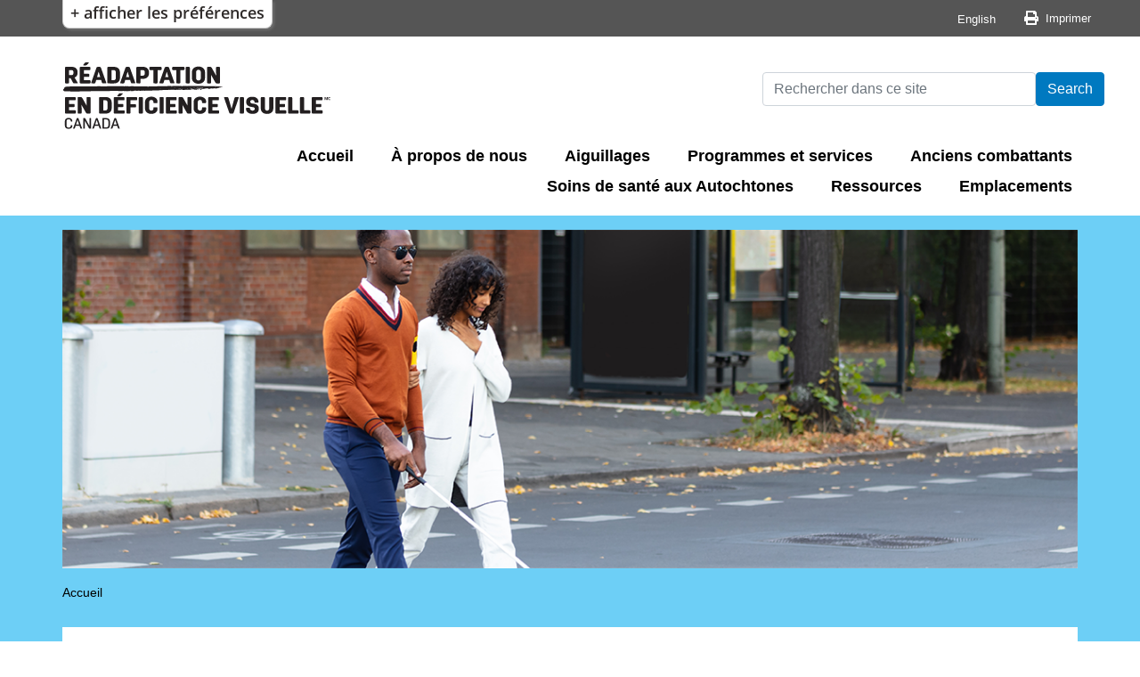

--- FILE ---
content_type: text/html; charset=UTF-8
request_url: https://visionlossrehab.ca/fr/a-propos-de-nous
body_size: 9019
content:
<!DOCTYPE html>
<html lang="fr" dir="ltr" prefix="og: https://ogp.me/ns#">
  <head>
    <meta charset="utf-8" />
<script async src="https://www.googletagmanager.com/gtag/js?id=UA-2326399-30"></script>
<script>window.dataLayer = window.dataLayer || [];function gtag(){dataLayer.push(arguments)};gtag("js", new Date());gtag("set", "developer_id.dMDhkMT", true);gtag("config", "UA-2326399-30", {"groups":"default","anonymize_ip":true,"page_placeholder":"PLACEHOLDER_page_path"});</script>
<link rel="canonical" href="https://visionlossrehab.ca/fr/a-propos-de-nous" />
<meta name="Generator" content="Drupal 10 (https://www.drupal.org)" />
<meta name="MobileOptimized" content="width" />
<meta name="HandheldFriendly" content="true" />
<meta name="viewport" content="width=device-width, initial-scale=1, shrink-to-fit=no" />
<meta http-equiv="x-ua-compatible" content="ie=edge" />
<link rel="icon" href="/sites/default/files/CNIB_Icons_EYE_small.jpg" type="image/jpeg" />
<link rel="alternate" hreflang="en" href="https://visionlossrehab.ca/en/about-us" />
<link rel="alternate" hreflang="fr" href="https://visionlossrehab.ca/fr/a-propos-de-nous" />

    <title>À propos de nous | Réadaptation en déficience visuelle Canada</title>
    <link rel="stylesheet" media="all" href="/sites/default/files/css/css_lG9HPXthQr21-0729z6vM6yQ7TG_10uc7y_votAEdnA.css?delta=0&amp;language=fr&amp;theme=vlr_theme&amp;include=[base64]" />
<link rel="stylesheet" media="all" href="/sites/default/files/css/css_Zd_AR2tsJqAgImbxPyjh6Hr431m8yrIDBCa6qfi6-Gc.css?delta=1&amp;language=fr&amp;theme=vlr_theme&amp;include=[base64]" />
<link rel="stylesheet" media="all" href="/sites/default/files/css/css_P-dqPkuIpw-dQ_tmxSwk7MK3Dbqdo5pN_Ct3WdStzGg.css?delta=2&amp;language=fr&amp;theme=vlr_theme&amp;include=[base64]" />

    <script src="https://use.fontawesome.com/releases/v5.12.0/js/all.js" defer crossorigin="anonymous"></script>

  </head>
  <body class="layout-no-sidebars page-node-258 path-node node--type-article">
    <a href="#main-content" class="visually-hidden focusable skip-link">
      Aller au contenu principal
    </a>
    <div role="complementary" aria-label="user preferences" class="flc-prefsEditor-separatedPanel fl-prefsEditor-separatedPanel">
  <!-- This is the div that will contain the Preference Editor component. -->
  <div role="group" class="flc-slidingPanel-panel flc-prefsEditor-iframe"></div>
  <!-- This div is for the sliding panel that shows and hides the Preference Editor controls. -->
  <div class="fl-panelBar">
    <span class="fl-prefsEditor-buttons">
      <button id="reset" class="flc-prefsEditor-reset fl-prefsEditor-reset"><span class="fl-icon-undo"></span> Réinitialiser</button>
      <button id="show-hide" class="flc-slidingPanel-toggleButton fl-prefsEditor-showHide"> Montrer/Masquer</button>
    </span>
  </div>
</div>
<nav aria-label="flc-toc-tocContainer" class="flc-toc-tocContainer"></nav>

      <div class="dialog-off-canvas-main-canvas" data-off-canvas-main-canvas>
    <div id="page-wrapper">
  <div id="page">
    <header id="header" class="header" aria-label="Entête du site">
      
          <div class="top-header--tool-menu">
            <div class="container">
                <section class="row region region-top-header">
    <div aria-label="language switcher"  class="language-switcher-language-url block block-language block-language-blocklanguage-interface" id="block-languageswitcher">
  
    
      <div class="content">
        <div class="links nav links-inline">        <span hreflang="en" data-drupal-link-system-path="node/258" class="en nav-link fr-active" aria-label="switch language">
      <a href="/en/about-us" class="language-link" hreflang="en" data-drupal-link-system-path="node/258">English</a></span>        <span hreflang="fr" data-drupal-link-system-path="node/258" class="fr nav-link fr-active is-active" aria-label="switch language" aria-current="page">
      <a href="/fr/a-propos-de-nous" class="language-link is-active" hreflang="fr" data-drupal-link-system-path="node/258" aria-current="page">Français</a></span></div>

    </div>
  </div>
<div aria-labelledby="block-tools-menu" id="block-tools" class="block block-print-button">
            
  <span class="sr-only" id="block-tools-menu">Print button</span>
  

        
              
      <div class="nav-item">
        
              </div>
          
      <div class="nav-item">
        
                   <i class="fas fa-print"></i><a onClick="window.print()">Imprimer</a>
              </div>
    
  


  </div>

  </section>

            </div>
          </div>
          <div class="header--container container">
            <div class="row">
                  
  <div class="site-logo fr">
    <a href="/fr" title="Accueil" rel="home" class="navbar-brand">
              
          <img class="fr-logo" src="/themes/custom/vlr_theme/images/VLR_Logo_Fr.svg" alt="Réadaptation En Deficience Visuelle Canada avec marque de commerce lien vers la page d'accueil" class="img-fluid d-inline-block align-top" />
        
            <span class="ml-2 d-none d-md-inline sr-only"></span>
    </a>
    </div>
    <button type="button" class="mobile-menu navbar-toggle" data-toggle="collapse" data-target="#block-vlr-theme-main-menu" aria-expanded="false">
      <span class="sr-only">Toggle navigation</span>
      <span class="icon-bar"></span>
      <span class="icon-bar"></span>
      <span class="icon-bar"></span>
    </button>
    <nav role="navigation"  id="block-vlr-theme-main-menu" class="block block-menu navigation menu--main">
            

  

        
              <ul class="clearfix nav navbar-nav">
                    <li class="nav-item">
                          <a href="/fr" class="nav-link nav-link--fr" data-drupal-link-system-path="&lt;front&gt;">Accueil</a>
              </li>
                <li class="nav-item menu-item--collapsed active">
                          <a href="/fr/a-propos-de-nous" title="À propos de nous" class="nav-link active nav-link--fr-a-propos-de-nous is-active" data-drupal-link-system-path="node/258" aria-current="page">À propos de nous</a>
              </li>
                <li class="nav-item menu-item--collapsed">
                          <a href="/fr/aiguillages" title="Aiguillages" class="nav-link nav-link--fr-aiguillages" data-drupal-link-system-path="taxonomy/term/90">Aiguillages</a>
              </li>
                <li class="nav-item menu-item--collapsed">
                          <a href="/fr/programmes-et-services" title="Programmes et services" class="nav-link nav-link--fr-programmes-et-services" data-drupal-link-system-path="taxonomy/term/70">Programmes et services</a>
              </li>
                <li class="nav-item">
                          <a href="/fr/anciens-combattants" title="This is the gateway to the services VLRC offers as an authorized service provider for Veterans Affairs Canada (VAC). " class="nav-link nav-link--fr-anciens-combattants" data-drupal-link-system-path="taxonomy/term/109">Anciens combattants</a>
              </li>
                <li class="nav-item">
                          <a href="/fr/soins-de-sante-aux-autochtones" class="nav-link nav-link--fr-soins-de-sante-aux-autochtones" data-drupal-link-system-path="taxonomy/term/110">Soins de santé aux Autochtones</a>
              </li>
                <li class="nav-item menu-item--collapsed">
                          <a href="/fr/ressources" title="Ressources" class="nav-link nav-link--fr-ressources" data-drupal-link-system-path="taxonomy/term/98">Ressources</a>
              </li>
                <li class="nav-item">
                          <a href="/fr/emplacements" title="Emplacements" class="nav-link nav-link--fr-emplacements" data-drupal-link-system-path="node/239">Emplacements</a>
              </li>
        </ul>
  


  </nav>
<div class="views-exposed-form bef-exposed-form block block-views block-views-exposed-filter-blockpantheon-solr-search-page-1" data-drupal-selector="views-exposed-form-pantheon-solr-search-page-1" id="block-exposedformpantheon-solr-searchpage-1">
  
    
      <div class="content">
      
<form action="/fr/search" method="get" id="views-exposed-form-pantheon-solr-search-page-1" accept-charset="UTF-8">
  <div class="row">
  




  <div class="js-form-item js-form-type-textfield form-type-textfield js-form-item-search-site form-item-search-site form-group">

  <legend class="visually-hidden">Rechercher</legend>

                  <label class="sr-only">Search</label>
                        
<input  placeholder="Rechercher dans ce site" data-drupal-selector="edit-search-site" type="text" id="edit-search-site" name="search_site" value="" size="30" maxlength="128" class="form-control" aria-label="Rechercher" />

            
          </div>
<div data-drupal-selector="edit-actions" class="form-actions js-form-wrapper form-wrapper mb-3" id="edit-actions"><button data-drupal-selector="edit-submit-pantheon-solr-search" type="submit" id="edit-submit-pantheon-solr-search" value="Search" class="button js-form-submit form-submit btn btn-primary">Search</button>
</div>

</div>

</form>

    </div>
  </div>


            </div>
          </div>

          </header>

    <div id="main-wrapper" class="layout-main-wrapper clearfix">
              <div id="main" class="container">
                        <div class="pre-content sub-page--navigation">
                <aside class="section" role="complementary">
                    <div class="region region-pre-content">
    <div class="views-element-container block block-views block-views-blockoc-node-banner-content-block-banner-content" id="block-views-block-oc-node-banner-content-block-banner-content">
  
    
      <div><div class="view view-oc-node-banner-content view-id-oc_node_banner_content view-display-id-block_banner_content js-view-dom-id-27b30997139b43a46c391a9936ce130398f7834470733b499472533ab05ff921">
  
    
      
      <div class="view-content">
          <div class="views-row">
    <div class="views-field views-field-field-main-image"><div class="field-content">    <picture>
                  <source srcset="/sites/default/files/styles/banner_image_wide_1200x400/public/2021-06/about%20us%201200x400.png?h=7acbc861&amp;itok=EyGhjsC7 1x" media="all and (min-width: 48em)" type="image/png" width="1200" height="400"/>
              <source srcset="/sites/default/files/styles/banner_image_medium_992x500/public/2021-06/about%20us%201200x400.png?h=7acbc861&amp;itok=IhQiQUhQ 1x" media="all and (max-width: 47.99em)" type="image/png" width="992" height="500"/>
                  <img loading="lazy" width="1200" height="400" src="/sites/default/files/styles/banner_image_wide_1200x400/public/2021-06/about%20us%201200x400.png?h=7acbc861&amp;itok=EyGhjsC7" alt="Une femme et un homme utilisant une canne blanche marchent sur le trottoir tout sourire" />

  </picture>

</div></div><div class="views-field views-field-field-add-video-or-audio"><div class="field-content"></div></div>
  </div>

    </div>
  
          </div>
</div>

  </div>

  </div>

                </aside>
              </div>
                      <div id="block-vlr-theme-breadcrumbs" class="block block-system block-system-breadcrumb-block">
  
    
      <div class="content">
      

  <nav role="navigation" aria-label="breadcrumb">
    <ol class="breadcrumb">
                  <li class="breadcrumb-item">
          <a href="/fr">Accueil</a>
        </li>
              </ol>
  </nav>

    </div>
  </div>


          <div class="row-offcanvas row-offcanvas-left clearfix">


              <main class="main-content" id="content">
                <section class="section">
                  <a id="main-content" tabindex="-1"></a>
                    <div data-drupal-messages-fallback class="hidden"></div>
<div id="block-vlr-theme-content" class="block block-system block-system-main-block">
  
    
      <div class="content">
      

<article data-history-node-id="258" class="node node--type-article node--view-mode-full clearfix">
  <div>
    

    
      </div>
  <div class="node__content clearfix">
    
    <h1 class="node__title">
        <span class="field field--name-title field--type-string field--label-hidden">À propos de nous</span>

      </h1>
      


      <div class="field field--name-field-add-content field--type-entity-reference-revisions field--label-hidden field__items">
              <div class="field__item">  <div class="paragraph paragraph--type--add-content-to-province-s- paragraph--view-mode--default">
          
      <div class="field field--name-field-content field--type-entity-reference-revisions field--label-hidden field__items">
              <div class="field__item">  <div class="paragraph paragraph--type--text paragraph--view-mode--default">
          
            <div class="clearfix text-formatted field field--name-field-body- field--type-text-long field--label-hidden field__item"><div class="container-fluid">

   <div class="row" style="margin-bottom: 0px ">
<h2>Un chef de file canadien des services de réadaptation en déficience visuelle</h2>

<p>Réadaptation en déficience visuelle Canada (RDVC) est un organisme canadien de soins de santé sans but lucratif et un chef de file de la fourniture de thérapies de réadaptation et de services de soins de santé à des personnes vivant avec une perte de vision.</p>

      <div class="col-md-3 col-xs-3">
		<img class="img-responsive border"  style="height:150px;width:223px"  alt="Un groupe de dirigeants lors d'une réunion partage un rire" data-align="left" data-entity-type="file" data-entity-uuid="52452603-ab77-432d-aced-4ca5a7163241"  src="/sites/default/files/inline-images/What%20we%20do.jpg" >	  	  
		  
		</div>
      <div class="col-md-9 col-xs-9">
        
			<h2 style="padding: 0px !important; margin: 0px !important;">Ce que nous faisons</h2>														  
																	  
		<p>Nos services de réadaptation aident les Canadiens qui vivent avec une perte de vision à accomplir des activités de la vie quotidienne en toute sécurité et avec confiance.</p>
		<p><a href="/fr/a-propos-de-nous/Ce%20que%20nous%20faisons">En savoir plus &gt; </a></p>
      </div>
    </div>

</div>

	
	</div>
      
      </div>
</div>
              <div class="field__item">  <div class="paragraph paragraph--type--text paragraph--view-mode--default">
          
            <div class="clearfix text-formatted field field--name-field-body- field--type-text-long field--label-hidden field__item"> <div class="container-fluid">

   <div class="row" style="margin-bottom: 0px ">


      <div class="col-md-3 col-xs-3">
		<img class="img-responsive border"  style="height:150px;width:223px"  alt="Un groupe de dirigeants lors d'une réunion partage un rire" data-align="left" data-entity-type="file" data-entity-uuid="52452603-ab77-432d-aced-4ca5a7163241"  src="/sites/default/files/inline-images/Our%20team%20teaser_0.png"  >	  	 
		  
		  
		</div>
      <div class="col-md-9 col-xs-9">
        
			<h2 style="padding: 0px !important; margin: 0px !important;">Notre équipe</h2>														  
																	  
		<p>Nous sommes fiers de compter une équipe diversifiée de professionnels compétents et hautement qualifiés d’un bout à l’autre du Canada. </p>
		<p><a href="/fr/propos-de-nous/notre-equipe">En savoir plus &gt; </a></p>
      </div>
    </div>

</div></div>
      
      </div>
</div>
              <div class="field__item">  <div class="paragraph paragraph--type--text paragraph--view-mode--default">
          
            <div class="clearfix text-formatted field field--name-field-body- field--type-text-long field--label-hidden field__item">	

	  <div class="container-fluid">

   <div class="row" style="margin-bottom: 0px ">


      <div class="col-md-3 col-xs-3">
		<img class="img-responsive border"  style="height:150px;width:223px"  alt="Deux femmes sourient" data-align="left" data-entity-type="file" data-entity-uuid="21a2ce95-d0f4-437d-bf15-91baef25dae9"  src="/sites/default/files/inline-images/CNIB30.jpg"  >	  	 
		  
		
		</div>
      <div class="col-md-9 col-xs-9">
        
			<h2 style="padding: 0px !important; margin: 0px !important;">Ce qui nous distingue</h2>														  
																	  
		<p>Découvrez comment nos compétences et notre formation font de nous le principal&nbsp; fournisseur det hérapies de réadaptation visuelle au Canada. </p>
		<p><a href="/fr/propos-de-nous/ce-qui-nous-distingue">En savoir plus &gt; </a></p>
      </div>
    </div>
</div>
      
      </div>
</div>
              <div class="field__item">  <div class="paragraph paragraph--type--text paragraph--view-mode--default">
          
            <div class="clearfix text-formatted field field--name-field-body- field--type-text-long field--label-hidden field__item"><div class="container-fluid">

   <div class="row" style="margin-bottom: 0px ">


      <div class="col-md-3 col-xs-3">
		<img class="img-responsive border"  style="height:150px;width:223px"  alt="Une tablette et une pile de documents présentant des graphiques et des chiffres" data-align="left" data-entity-type="file" data-entity-uuid="ebceae8a-0f5a-4b10-8602-d244cb45c98b"  src="/sites/default/files/inline-images/Reports%20and%20publications.jpg" >	  	 
		  
		
		</div>
      <div class="col-md-9 col-xs-9">
        
			<h2 style="padding: 0px !important; margin: 0px !important;">Rapports et politiques</h2>														  
																	  
		<p>Apprenez à mieux nous connaître en parcourant nos plans stratégiques, nos rapports annuels et bien plus encore. </p>
		<p><a href="/fr/propos-de-nous/rapports-et-politiques">En savoir plus &gt; </a></p>
      </div>
    </div></div>
      
      </div>
</div>
              <div class="field__item">  <div class="paragraph paragraph--type--text paragraph--view-mode--default">
          
            <div class="clearfix text-formatted field field--name-field-body- field--type-text-long field--label-hidden field__item"><div class="container-fluid">

   <div class="row" style="margin-bottom: 0px ">


      <div class="col-md-3 col-xs-3">
		<img class="img-responsive border"  style="height:150px;width:223px"  alt="Deux personnes lisent un journal ensemble" data-align="left" data-entity-type="file" data-entity-uuid="d2eb975f-15e5-4e75-ba70-80897e516494"  src="/sites/default/files/inline-images/Person_reading_a_newspaper_%28Unsplash%29_0.jpg" >	  	 
		  
		
		</div>
      <div class="col-md-9 col-xs-9">
        
			<h2 style="padding: 0px !important; margin: 0px !important;">Nouvelles et actualités</h2>														  
																	  
		<p>Obtenez les plus récentes nouvelles de Réadaptation en déficience visuelle Canada&nbsp;lisezdes actualités concernant nos employés et nos clients.</p>
		<p><a href="/fr/propos-de-nous/nouvelles-et-actualites">En savoir plus &gt; </a></p>
      </div>
    </div></div>
      
      </div>
</div>
              <div class="field__item">  <div class="paragraph paragraph--type--text paragraph--view-mode--default">
          
            <div class="clearfix text-formatted field field--name-field-body- field--type-text-long field--label-hidden field__item"><div class="container-fluid">
<div class="row" style="margin-bottom: 0px ">


      <div class="col-md-3 col-xs-3">
		<img class="img-responsive border"  style="height:150px;width:223px"  alt="Plusieurs professionnels discutent autour d’une table de réunion " data-align="left" data-entity-type="file" data-entity-uuid="23d8c413-dbe1-46f4-8cbd-7d1f58f560cc" src="/sites/default/files/inline-images/Careers.jpg" >	  	 
		  
		
		</div>
      <div class="col-md-9 col-xs-9">
        
			<h2 style="padding: 0px !important; margin: 0px !important;">Carrières</h2>														  
																	  
		<p>Nous sommes toujours à la recherche de professionnels dévoués prêts à se joindre à notre équipe. Êtes-vous la prochaine personne à vous greffer à l’équipe de RDVC?</p>
		<p><a href="/fr/propos-de-nous/carrieres">En savoir plus &gt; </a></p>
      </div>
    </div></div>
      
      </div>
</div>
              <div class="field__item">  <div class="paragraph paragraph--type--text paragraph--view-mode--default">
          
            <div class="clearfix text-formatted field field--name-field-body- field--type-text-long field--label-hidden field__item"><div class="container-fluid">

   <div class="row" style="margin-bottom: 0px ">


      <div class="col-md-3 col-xs-3">
		<img class="img-responsive border"  style="height:150px;width:223px"  alt="Deux personnes se serrent la main " data-align="left" data-entity-type="file" data-entity-uuid="5e5f288d-b2ad-4be7-9626-edda0b0159e1" src="/sites/default/files/inline-images/agree-ge5a5995d8_1280_0.jpg">	  	 
		  
		
		</div>
      <div class="col-md-9 col-xs-9">
        
			<h2 style="padding: 0px !important; margin: 0px !important;">Partenaires</h2>														  
																	  
		<p>Rencontrez certaines des principales organisations avec lesquelles nous travaillons d’un bout à l’autre du Canada.</p>
		<p><a href="/fr/about-us/partners">En savoir plus &gt; </a></p>
      </div>
    </div></div>
      
      </div>
</div>
              <div class="field__item">  <div class="paragraph paragraph--type--text paragraph--view-mode--default">
          
            <div class="clearfix text-formatted field field--name-field-body- field--type-text-long field--label-hidden field__item"><div class="container-fluid">

   <div class="row" style="margin-bottom: 0px ">


      <div class="col-md-3 col-xs-3">
		<img class="img-responsive border"  style="height:150px;width:223px"  alt="Une femme portant des lunettes sourit" data-align="left" data-entity-type="file" data-entity-uuid="57c4656a-4b37-4699-b82f-f5c024e41058" src="/sites/default/files/inline-images/5019460_43.JPG">	  	 
		  
		
		</div>
      <div class="col-md-9 col-xs-9">
        
			<h2 style="padding: 0px !important; margin: 0px !important;">Vos droits et responsabilités </h2>														  
																	  
		<p>Nous nous engageons à faire respecter les droits de tous les membres de clientèle, et ce, aux quatre coins du Canada. </p>
		<p><a href="/fr/about-us/Your-Rights-and-Responsibilities">En savoir plus &gt; </a></p>
      </div>
    </div></div>
      
      </div>
</div>
          </div>
  
      </div>
</div>
          </div>
  
  </div>
</article>

    </div>
  </div>


                </section>
              </main>

          </div>
        </div>
          </div>

    

    <footer class="footer">
          <div class="pre-footer container">
         <section class="row region region-pre-footer">
    <div id="block-vlrprefooter01" class="block block-block-content block-block-contentfcb0d314-538a-44dc-8d08-bdebc2efed17">
  
    
      <div class="content">
      
            <div class="clearfix text-formatted field field--name-body field--type-text-with-summary field--label-hidden field__item"><div class="pre-footer-01">

<ul style="list-style-type:none;padding:0px">
               
                <li ><a href="/fr/aiguillages/professionnels-de-la-sante/aiguillez-un-patient">Aiguillez un patient</a> </li>
                <li ><a href="/fr/primary-services-content">Services primaires</a> </li>
                <li><a href="/fr/programmes-et-services/services-specialises">Services spécialisés </a></li>
                <li ><a href="/fr/programs-and-services/programmes-concentres">Programmes concentrés</a></li>
               <li ><a  href="https://visionlossrehab.ca/fr/propos-de-nous/carrieres">Carrières</a></li>
               <li ><a  href="https://visionlossrehab.ca/fr/accessibilite">Accessibilite</a></li>
              
</ul>
</div>
<div class="rounded-social-buttons">
                    <a class="social-button facebook" href="https://www.facebook.com/VisionLossRehabCanada" target="_blank"><i class="fab fa-facebook-f"></i></a>
                    <a role="link" aria-label="instagram social icon" class="social-button instagram" href="https://www.instagram.com/vlrehab/" target="_blank"><i class="fab fa-instagram"></i></a>
                    <a class="social-button linkedin" href="https://www.linkedin.com/" target="_blank"><i class="fab fa-linkedin"></i></a>
                    <a class="social-button youtube" href="https://www.youtube.com/channel/UCo7oxsNL4gjNh55UUcnzAFg" target="_blank"><i class="fab fa-youtube"></i></a>
</div></div>
      
    </div>
  </div>
<div id="block-vlrprefooter02" class="block block-block-content block-block-content04838753-e0b1-4a47-b094-445eb95331d1">
  
    
      <div class="content">
      
            <div class="clearfix text-formatted field field--name-body field--type-text-with-summary field--label-hidden field__item"><div style="padding:0px  21px 0px 0px">
<ul style="list-style-type:none;padding:0px">
                 <li><strong>Sites partenaires </strong></li>
                 <li><a  target="_blank" href="https://inca.ca/fr">INCA</a></li>
                <li ><a  target="_blank"  href="https://servicessurdicecite.ca/">Les Services communautaires Surdicécité d’INCA</a> </li>
                <li><a   target="_blank" href="https://cnibsmartlife.ca/fr">Mieux Vivre d’INCA</a></li>  
                <li><a  target="_blank" href="https://www.inca.ca/fr/chiens-guides-dinca">Chiens-Guides d’INCA</a></li> 
               <li><a  target="_blank" href="https://frontier-inca.ca/">INCA Frontier Accessibilité</a></li>              
</ul>
</div>

</div>
      
    </div>
  </div>
<div id="block-vlrprefooter03" class="block block-block-content block-block-content016e9999-fa31-4df0-96aa-225eded20a50">
  
    
      <div class="content">
      
            <div class="clearfix text-formatted field field--name-body field--type-text-with-summary field--label-hidden field__item"><div style="padding:10px 0px 0px 0px">

<ul style="list-style-type:none;padding:0px">
                  <li><p><span style="margin-right:7px;"><i class="fa  fa-map-marker" aria-hidden="true"></i></span><a href="/fr/locations">
    Pour trouver un bureau<br/> Réadaptation en déficience visuelle 
    </a></p></li>
                 <li><p><span style="margin-right:7px;"><i class="fa  fa-envelope" aria-hidden="true"></i></span><a href="/fr/nous-joindre">Nous joindre</a></p></li>
                  <li><p><span style="margin-right:7px;"><i class="fa fa-phone-square" aria-hidden="true"></i></span><a href="tel: 18448878572" aria-label="1 8 4 4 8 8 7 8 5 7 2">1 844 887-8572</a></p></li
</ul>
<p id="pre-footer-button" style="padding:0px 0px 0px 0px">
<a  href="https://confirmsubscription.com/h/d/6793E3D10963D359">S'abonner aux mises à jour </a>
</p>
</div>

</div>
      
    </div>
  </div>

  </section>

      </div>
                  <div class="container">
        <hr class="dotted-line"/>
                      <div class="footer--menu">
                <section class="row region region-footer">
    <div>
  <nav role="navigation" aria-labelledby="block-vlr-theme-footer-menu" id="block-vlr-theme-footer" class="block block-menu navigation menu--footer">
                      
    <h2 class="sr-only" id="block-vlr-theme-footer-menu">Footer menu</h2>
    

              
              <ul class="clearfix nav navbar-nav">
                    <li class="nav-item">
                <a href="/fr/sitemap" class="nav-link nav-link--fr-sitemap" data-drupal-link-system-path="sitemap">Plan du site</a>
              </li>
                <li class="nav-item">
                <a href="/fr/accessibilite" class="nav-link nav-link--fr-accessibilite" data-drupal-link-system-path="node/7">Accessibilité</a>
              </li>
                <li class="nav-item">
                <a href="/fr/politique-de-confidentialite-de-readaptation-en-deficience-visuelle-canada" class="nav-link nav-link--fr-politique-de-confidentialite-de-readaptation-en-deficience-visuelle-canada" data-drupal-link-system-path="node/8">Confidentialité</a>
              </li>
                <li class="nav-item">
                <a href="/fr/node/9" class="nav-link nav-link--fr-node-9" data-drupal-link-system-path="node/9">Avis de non-responsabilité </a>
              </li>
        </ul>
  


      </nav>

</div>

<div id="block-copyrightfooter" class="block block-block-content block-block-contentdd07afdb-31e1-4fbc-92d4-85f4a082ed9e">
  
    
      <div class="content">
      
            <div class="clearfix text-formatted field field--name-body field--type-text-with-summary field--label-hidden field__item"><p id="footer-copyright-custom-block">Droit d'auteur © 2025 Réadaptation en déficience visuelle Canada. Tous droits réservés. <br/>No d'enregistrement d'organisme de bienfaisance : 708628896RR0001</p>

</div>
      
    </div>
  </div>

  </section>

            </div>
                   </div>
          </footer>
  </div>
</div>

  </div>

    
    <script type="application/json" data-drupal-selector="drupal-settings-json">{"path":{"baseUrl":"\/","pathPrefix":"fr\/","currentPath":"node\/258","currentPathIsAdmin":false,"isFront":false,"currentLanguage":"fr"},"pluralDelimiter":"\u0003","suppressDeprecationErrors":true,"google_analytics":{"account":"UA-2326399-30","trackOutbound":true,"trackMailto":true,"trackTel":true,"trackDownload":true,"trackDownloadExtensions":"7z|aac|arc|arj|asf|asx|avi|bin|csv|doc(x|m)?|dot(x|m)?|exe|flv|gif|gz|gzip|hqx|jar|jpe?g|js|mp(2|3|4|e?g)|mov(ie)?|msi|msp|pdf|phps|png|ppt(x|m)?|pot(x|m)?|pps(x|m)?|ppam|sld(x|m)?|thmx|qtm?|ra(m|r)?|sea|sit|tar|tgz|torrent|txt|wav|wma|wmv|wpd|xls(x|m|b)?|xlt(x|m)|xlam|xml|z|zip"},"ajaxTrustedUrl":{"\/fr\/search":true},"modulePath":"\/modules\/contrib\/fluidui","user":{"uid":0,"permissionsHash":"1f70b8c6dd8df03273da1b2500c53cad7690ed1c67403a7a8b5a340932ac697e"}}</script>
<script src="/sites/default/files/js/js_aRhLGxPeq1sYVLuf49_1pACo6CZQH4fxMcfssk6l5GA.js?scope=footer&amp;delta=0&amp;language=fr&amp;theme=vlr_theme&amp;include=eJxljUEOwjAMBD8UmidFDt0ES65dxQ7Q39MDB1ROOzt72IoIjIL3bo61NJazeu5QDJJUzcJj0F6c_NRileTmcQhrT00mr5PzNxfWNp1N_4Z4YENqpkEvuG3IP7z4s6du1gWFlOQIvp9XF_EBZzBDYQ"></script>

  </body>
</html>


--- FILE ---
content_type: text/css
request_url: https://visionlossrehab.ca/sites/default/files/css/css_P-dqPkuIpw-dQ_tmxSwk7MK3Dbqdo5pN_Ct3WdStzGg.css?delta=2&language=fr&theme=vlr_theme&include=eJxljlFuBiEIhC9k9UgGV1ZpUAxo27197eZP2nRfIHwDw4AZzkj9HY8pGg4zf4pM1IZ9HTIupVKng-dalYYDCsafTZdw7qOIX0MMczyJ92ihYEcFdml72lQYMYEqSUiKkA9dLT21U7Q9aUOz_c4i34keepeMf6jtyKGwJOA3mxdTL-7kRXlReHVP_VxG0h_CrNjQDVAo26tayLoGsP8lfvWxEpNVzM4um9hCAkP3Qfhp4a6-SV68EWu8Hf_l-QYZ5JcJ
body_size: -228
content:
/* @license GPL-2.0-or-later https://www.drupal.org/licensing/faq */
.footer--menu{width:100% !important};
@media (min-width:768px)
.header--container .row .block-menu.navigation.menu--main ul a{color:#000;background-color:transparent;font-weight:bold;padding:0.30rem 1rem 0.25rem;border-top:none;line-height:23.1px;border-radius:0.800rem;}


--- FILE ---
content_type: image/svg+xml
request_url: https://visionlossrehab.ca/themes/custom/vlr_theme/images/VLR_Logo_Fr.svg
body_size: 6155
content:
<svg id="Layer_1" data-name="Layer 1" xmlns="http://www.w3.org/2000/svg" viewBox="0 0 636.38 159.57"><defs><style>.cls-1{fill:#231f20;}.cls-2{fill:none;}</style></defs><path class="cls-1" d="M703.68,324.27a2.15,2.15,0,0,0,2.15-2.15v-3.45a2.16,2.16,0,0,0-2.15-2.16h-14v-7.75h10.87a2.16,2.16,0,0,0,2.16-2.16v-3.39a2.16,2.16,0,0,0-2.16-2.16H689.69v-8.61h13.59a2.15,2.15,0,0,0,2.15-2.15v-3.51a2.15,2.15,0,0,0-2.15-2.15H682a2.15,2.15,0,0,0-2.16,2.15v35.34a2.15,2.15,0,0,0,2.16,2.15Zm-29.17,0a2.15,2.15,0,0,0,2.15-2.15v-3.45a2.16,2.16,0,0,0-2.15-2.16h-13V286.78a2.15,2.15,0,0,0-2.15-2.15h-5.55a2.15,2.15,0,0,0-2.15,2.15v35.34a2.15,2.15,0,0,0,2.15,2.15Zm-28.21,0a2.15,2.15,0,0,0,2.15-2.15v-3.45a2.16,2.16,0,0,0-2.15-2.16h-13V286.78a2.15,2.15,0,0,0-2.15-2.15h-5.55a2.15,2.15,0,0,0-2.15,2.15v35.34a2.15,2.15,0,0,0,2.15,2.15Zm-29.11,0a2.15,2.15,0,0,0,2.15-2.15v-3.45a2.16,2.16,0,0,0-2.15-2.16h-14v-7.75h10.87a2.16,2.16,0,0,0,2.16-2.16v-3.39a2.15,2.15,0,0,0-2.16-2.16H603.2v-8.61h13.6a2.15,2.15,0,0,0,2.15-2.15v-3.51a2.15,2.15,0,0,0-2.15-2.15H595.5a2.16,2.16,0,0,0-2.16,2.15v35.34a2.16,2.16,0,0,0,2.16,2.15Zm-43.89.8c8.94,0,15-5.1,15-13.14V286.78a2.15,2.15,0,0,0-2.15-2.15h-5.55a2.16,2.16,0,0,0-2.16,2.15v24.41c0,4-2,6.12-5.09,6.12s-5.1-2.16-5.1-6.12V286.78a2.15,2.15,0,0,0-2.15-2.15h-5.56a2.15,2.15,0,0,0-2.15,2.15v25.15c0,8,6,13.14,15,13.14M523,312.61c0,6.79,5.72,12.4,15.69,12.4s15-4.81,15-12v-1.36c0-8-7.42-10.65-14.16-11.32-3.23-.34-6.23-1-6.23-4.37,0-2.43,1.7-4.24,4.87-4.24,3.74,0,5.21,2.66,5.21,4.64a1.87,1.87,0,0,0,2,2h5.55a2.06,2.06,0,0,0,2-2.15c0-6.29-4.64-12.23-14.78-12.23-10,0-14.44,5-14.44,11.78v1.13c0,8.21,7.19,11.05,14.44,11.78,3.23.34,6,1.19,6,3.91s-2,4.64-5.44,4.64c-3.91,0-6.06-2.88-6.06-4.75a1.88,1.88,0,0,0-2-2H525a2.06,2.06,0,0,0-2,2.16m-6.91,11.66a2.15,2.15,0,0,0,2.15-2.15V286.78a2.15,2.15,0,0,0-2.15-2.15h-5.55a2.15,2.15,0,0,0-2.15,2.15v35.34a2.15,2.15,0,0,0,2.15,2.15Zm-25.2,0a3,3,0,0,0,2.83-2l12.06-35.56a1.53,1.53,0,0,0-1.47-2h-5.83a2.84,2.84,0,0,0-2.72,2.09l-7,26-7.47-26a2.84,2.84,0,0,0-2.72-2.09h-6.06a1.53,1.53,0,0,0-1.47,2l12.29,35.56a3,3,0,0,0,2.83,2Zm-33.93,0a2.16,2.16,0,0,0,2.16-2.15v-3.45a2.16,2.16,0,0,0-2.16-2.16H443v-7.75h10.88A2.16,2.16,0,0,0,456,306.6v-3.39a2.15,2.15,0,0,0-2.15-2.16H443v-8.61h13.6a2.15,2.15,0,0,0,2.15-2.15v-3.51a2.15,2.15,0,0,0-2.15-2.15h-21.3a2.15,2.15,0,0,0-2.15,2.15v35.34a2.15,2.15,0,0,0,2.15,2.15Zm-28.71-13a2.11,2.11,0,0,0-2.1-2.16h-5.72a1.92,1.92,0,0,0-2,2v1.47c0,2.78-2,4.59-5.1,4.59s-5.1-2.1-5.1-6.06V297.66c0-3.91,2.1-6.07,5.1-6.07s5.1,1.82,5.1,4.59v1.13a1.92,1.92,0,0,0,2,2h5.72a2.1,2.1,0,0,0,2.1-2.15v-1.7c0-6.74-6.18-11.67-14.9-11.67s-15,5.1-15,13.14v14.9c0,8,6.28,13.2,15,13.2s14.9-5,14.9-11.73Zm-58.29,13a2.06,2.06,0,0,0,2.1-2.15l-.23-18.63,10.54,18.92a3.84,3.84,0,0,0,3.23,1.86h5.66a2.16,2.16,0,0,0,2.16-2.15V286.78a2.16,2.16,0,0,0-2.16-2.15h-5.38a2.06,2.06,0,0,0-2.09,2.15l.22,18.75-10.65-19a3.79,3.79,0,0,0-3.22-1.87h-5.55a2.15,2.15,0,0,0-2.16,2.15v35.34a2.15,2.15,0,0,0,2.16,2.15Zm-13.76,0a2.15,2.15,0,0,0,2.15-2.15v-3.45a2.16,2.16,0,0,0-2.15-2.16h-14v-7.75h10.88a2.16,2.16,0,0,0,2.15-2.16v-3.39a2.15,2.15,0,0,0-2.15-2.16H342.21v-8.61h13.6a2.15,2.15,0,0,0,2.15-2.15v-3.51a2.15,2.15,0,0,0-2.15-2.15h-21.3a2.15,2.15,0,0,0-2.15,2.15v35.34a2.15,2.15,0,0,0,2.15,2.15Zm-31.21,0a2.15,2.15,0,0,0,2.16-2.15V286.78a2.15,2.15,0,0,0-2.16-2.15h-5.55a2.15,2.15,0,0,0-2.15,2.15v35.34a2.15,2.15,0,0,0,2.15,2.15Zm-12.57-13a2.1,2.1,0,0,0-2.09-2.16h-5.72a1.92,1.92,0,0,0-2,2v1.47c0,2.78-2,4.59-5.09,4.59s-5.1-2.1-5.1-6.06V297.66c0-3.91,2.09-6.07,5.1-6.07s5.09,1.82,5.09,4.59v1.13a1.92,1.92,0,0,0,2,2h5.72a2.1,2.1,0,0,0,2.09-2.15v-1.7c0-6.74-6.17-11.67-14.89-11.67s-15,5.1-15,13.14v14.9c0,8,6.29,13.2,15,13.2s14.89-5,14.89-11.73Zm-37,13a2.15,2.15,0,0,0,2.15-2.15V286.78a2.15,2.15,0,0,0-2.15-2.15h-5.55a2.16,2.16,0,0,0-2.16,2.15v35.34a2.16,2.16,0,0,0,2.16,2.15Zm-29.45,0a2.15,2.15,0,0,0,2.15-2.15V309.55h11a2.16,2.16,0,0,0,2.15-2.15v-3.46a2.15,2.15,0,0,0-2.15-2.15h-11v-9.35h13.7a2.16,2.16,0,0,0,2.16-2.15v-3.51a2.16,2.16,0,0,0-2.16-2.15H240.43a2.15,2.15,0,0,0-2.15,2.15v35.34a2.15,2.15,0,0,0,2.15,2.15Zm-13.94,0a2.16,2.16,0,0,0,2.16-2.15v-3.45a2.16,2.16,0,0,0-2.16-2.16h-14v-7.75h10.88a2.16,2.16,0,0,0,2.15-2.16v-3.39a2.15,2.15,0,0,0-2.15-2.16H218.06v-8.61h13.6a2.15,2.15,0,0,0,2.15-2.15v-3.51a2.15,2.15,0,0,0-2.15-2.15h-21.3a2.15,2.15,0,0,0-2.15,2.15v35.34a2.15,2.15,0,0,0,2.15,2.15Zm-49-31.83H189c2.83,0,4.42,2,4.42,6v12c0,4-1.59,6.06-4.42,6.06h-5.89ZM189,324.27c8.84,0,14.27-5.09,14.27-13.14V297.77c0-8-5.43-13.14-14.27-13.14H175.36a2.16,2.16,0,0,0-2.16,2.15v35.34a2.16,2.16,0,0,0,2.16,2.15Zm-59.35,0a2.07,2.07,0,0,0,2.09-2.15l-.23-18.63L142,322.41a3.82,3.82,0,0,0,3.23,1.86h5.66a2.15,2.15,0,0,0,2.15-2.15V286.78a2.15,2.15,0,0,0-2.15-2.15h-5.38a2.07,2.07,0,0,0-2.1,2.15l.23,18.75L133,286.5a3.81,3.81,0,0,0-3.23-1.87h-5.55a2.15,2.15,0,0,0-2.15,2.15v35.34a2.15,2.15,0,0,0,2.15,2.15Zm-13.77,0a2.15,2.15,0,0,0,2.15-2.15v-3.45a2.16,2.16,0,0,0-2.15-2.16h-14v-7.75h10.88a2.16,2.16,0,0,0,2.15-2.16v-3.39a2.15,2.15,0,0,0-2.15-2.16H101.84v-8.61h13.6a2.15,2.15,0,0,0,2.15-2.15v-3.51a2.15,2.15,0,0,0-2.15-2.15H94.14A2.15,2.15,0,0,0,92,286.78v35.34a2.15,2.15,0,0,0,2.15,2.15Z" transform="translate(-87.85 -201.56)"/><path class="cls-1" d="M437.94,252a2.06,2.06,0,0,0,2.09-2.15l-.22-18.64,10.53,18.92a3.84,3.84,0,0,0,3.23,1.87h5.66a2.16,2.16,0,0,0,2.16-2.15V214.47a2.16,2.16,0,0,0-2.16-2.15h-5.38a2.06,2.06,0,0,0-2.09,2.15l.23,18.75-10.65-19a3.84,3.84,0,0,0-3.23-1.87h-5.55a2.16,2.16,0,0,0-2.16,2.15v35.35a2.16,2.16,0,0,0,2.16,2.15Zm-28-32.68c3.12,0,5.67,2.09,5.67,6.06v13.54c0,4-2.55,6.06-5.67,6.06s-5.66-2.1-5.66-6.06V225.35c0-4,2.49-6.06,5.66-6.06m0,33.47c8.55,0,15.52-5,15.52-13.2V224.67c0-8.16-7-13.14-15.52-13.14s-15.57,5-15.57,13.14v14.89c0,8.16,7,13.2,15.57,13.2M387.19,252a2.15,2.15,0,0,0,2.15-2.15V214.47a2.15,2.15,0,0,0-2.15-2.15h-5.55a2.15,2.15,0,0,0-2.15,2.15v35.35a2.15,2.15,0,0,0,2.15,2.15Zm-22.49,0a2.16,2.16,0,0,0,2.16-2.15V220.08h7.64a2.16,2.16,0,0,0,2.16-2.15v-3.46a2.16,2.16,0,0,0-2.16-2.15H349.36a2.15,2.15,0,0,0-2.16,2.15v3.46a2.15,2.15,0,0,0,2.16,2.15H357v29.74a2.15,2.15,0,0,0,2.15,2.15Zm-30.24-28.09,3.79,12.63h-7.42ZM324.26,252a2.84,2.84,0,0,0,2.72-2.1l1.76-6.06h11.72l1.87,6.12a2.93,2.93,0,0,0,2.78,2h6.06a1.48,1.48,0,0,0,1.41-2L340,214.36a3.18,3.18,0,0,0-2.89-2h-4.81a3.18,3.18,0,0,0-2.89,2L316.9,249.93a1.48,1.48,0,0,0,1.42,2Zm-13.93,0a2.15,2.15,0,0,0,2.15-2.15V220.08h7.65a2.15,2.15,0,0,0,2.15-2.15v-3.46a2.15,2.15,0,0,0-2.15-2.15H295a2.15,2.15,0,0,0-2.15,2.15v3.46a2.15,2.15,0,0,0,2.15,2.15h7.65v29.74a2.15,2.15,0,0,0,2.15,2.15Zm-38.46-31.83h5.89c2.83,0,4.42,2,4.42,6v1.08c0,4-1.59,6.12-4.42,6.12h-5.89ZM269.72,252a2.15,2.15,0,0,0,2.15-2.15V241h5.89c8.78,0,14.27-5.1,14.27-13.14v-2.44c0-8-5.49-13.14-14.27-13.14H264.17a2.15,2.15,0,0,0-2.15,2.15v35.35a2.15,2.15,0,0,0,2.15,2.15Zm-28.49-28.09L245,236.51h-7.41ZM231,252a2.83,2.83,0,0,0,2.71-2.1l1.76-6.06h11.72l1.87,6.12a2.93,2.93,0,0,0,2.78,2h6.06a1.49,1.49,0,0,0,1.42-2l-12.64-35.57a3.18,3.18,0,0,0-2.88-2H239a3.19,3.19,0,0,0-2.89,2l-12.46,35.57a1.48,1.48,0,0,0,1.42,2Zm-28.27-31.83h5.89c2.83,0,4.42,2,4.42,6v12c0,4-1.59,6.06-4.42,6.06h-5.89ZM208.66,252c8.84,0,14.28-5.1,14.28-13.14V225.46c0-8-5.44-13.14-14.28-13.14H195.07a2.15,2.15,0,0,0-2.15,2.15v35.35a2.15,2.15,0,0,0,2.15,2.15Zm-36.53-28.09,3.8,12.63h-7.42ZM161.94,252a2.82,2.82,0,0,0,2.71-2.1l1.76-6.06h11.72l1.87,6.12a2.93,2.93,0,0,0,2.78,2h6.06a1.48,1.48,0,0,0,1.41-2l-12.63-35.57a3.18,3.18,0,0,0-2.89-2h-4.81a3.19,3.19,0,0,0-2.89,2l-12.46,35.57a1.49,1.49,0,0,0,1.42,2Zm-11.05,0a2.15,2.15,0,0,0,2.15-2.15v-3.46a2.15,2.15,0,0,0-2.15-2.15h-14v-7.76h10.88a2.15,2.15,0,0,0,2.15-2.15v-3.4a2.15,2.15,0,0,0-2.15-2.15H136.9v-8.61h13.59a2.15,2.15,0,0,0,2.16-2.16v-3.51a2.15,2.15,0,0,0-2.16-2.15H129.2a2.15,2.15,0,0,0-2.15,2.15v35.35A2.15,2.15,0,0,0,129.2,252Zm-10.7-42.82a5.42,5.42,0,0,0,3.68-1.53l4.53-4.53a.89.89,0,0,0-.62-1.53h-5.61a4.26,4.26,0,0,0-3.4,1.75l-3,4.08a1.12,1.12,0,0,0,.9,1.76Zm-38.35,11h6c2.83,0,4.36,1.64,4.36,5.49v.74c0,3.85-1.53,5.6-4.36,5.6h-6ZM99.69,252a2.15,2.15,0,0,0,2.15-2.15V239.56h3.57L111,250a3.61,3.61,0,0,0,3.17,1.93H121a1.25,1.25,0,0,0,1.08-1.87l-7.19-12.23c4.7-1.59,7.08-5.78,7.08-10.88v-2c0-8.1-5.44-12.63-14.22-12.63H94.14A2.15,2.15,0,0,0,92,214.47v35.35A2.15,2.15,0,0,0,94.14,252Z" transform="translate(-87.85 -201.56)"/><path class="cls-1" d="M221.35,283a5.34,5.34,0,0,0,3.66-1.52l4.5-4.5a.88.88,0,0,0-.62-1.51h-5.57a4.2,4.2,0,0,0-3.37,1.74l-3,4.05a1.1,1.1,0,0,0,.9,1.74Z" transform="translate(-87.85 -201.56)"/><path class="cls-1" d="M454,259a12.62,12.62,0,0,0-4-.23c-8.45.09-18.81-.74-28.3-.16v-.32c-6.26-.12-13.16.27-20.67-.36H398.4c-.5.37-4.43.42-4.43.1V258h-.29c-.25.56-4.53.32-5.4.09,0,0,0-.07,0-.1h-.72c-1.07.28-3.9.05-4.71.41-3.3-.09-9.7-.47-12.34.19a13.8,13.8,0,0,0-3.62-.65h-.36c-.07.34-2,.14-1.82.53-.75-.06-1-.16-.61-.31a5.62,5.62,0,0,1-2.78-.12v-.1h-.12c-3.19.45-12.4.22-14.75.5a6.73,6.73,0,0,1-2.84-.43c-3,.56-6.48,0-9,.51-6,0-13.13,0-19.22.17-1.36,0-3.7,0-4.34.42a150.09,150.09,0,0,0-20.32.38c-11.27-.25-21.62-.46-33-.38-2.69-.49-9.86-.13-14.15-.14-.84,0-3.37-.49-4,.1-1.28,0,.77-.35-.36-.32-2.27.37-4.29-.24-5.8.31-2.33-.59-5.74-.26-8.71-.55-1.82,0-1.28.36-2.54.31-1.42-.08-2.11-.38-3.63-.43-.06.12.08.19.36.21,1.31,0,.5.2-.36.11-.47,0-.57-.19-1.09-.21a16.53,16.53,0,0,1-2.9,0c-4.87,0-10.4.24-13.79.19-1.17-.23-.51.6-1.09.2-1.77.05-3.49-.18-5.44-.11-1.57,0-3.09.31-5.8.3-6.24,0-14.23-.36-20-.15-.74,0-1.6-.07-1.81.32-4.06-.2-8.33-.2-13.06-.13-1.51,0-3.33.32-4.72.31-8,0-18.24-.27-28.66-.27-3.58,0-7.13.27-10.52.19l-.16.05a72.82,72.82,0,0,0-8.38.16,13.89,13.89,0,0,0-3.66,0,4.25,4.25,0,0,0-2.64.36l-.61.18c-.24,0-.51,0-.83,0,0,.08.06.16,0,.21l-.43.07a2.38,2.38,0,0,1-.37,0,.6.6,0,0,0,0,.12,4.05,4.05,0,0,0-1.41.94,1,1,0,0,0-.36.54l-.29.25a.32.32,0,0,1,.19.11c0,.23-.07.47-.1.65-.2.41-.55.85-.61,1.06.64,0-.75,0-1,1.18a5,5,0,0,1-.85,1,1.91,1.91,0,0,0-.31,1.22c0,.48,0,1.32.38,1.61A2.33,2.33,0,0,0,90,270.28a5,5,0,0,0,.77.39c.78,1,3.5-.09,6.28.44,3-.27,7.11.12,10.26.16v0a8.93,8.93,0,0,0,2.06-.08c2.73.36,31.79-.29,34.92-.21l-.28-.2c1.57-.07,3.26.08,5.13.1,7.66-.54,13.89-.36,22.85-.27.12-.57,4.82-.28,3.63-.1,2.27-.2,6,.45,7.62-.31,5.18.48,9-.24,16,.14-.05-.27-.7-.33.36-.42s.88.17,1.45.21c.15-.2.13-.45,1.09-.42.83,1,6.16-.28,8.7.44,3.29-.8,10.35.54,11.62-.08,1.7.26,3.79.2,5.8.44.1-.44,1.79-.4,2.18-.74.31.37,1.88.37,2.17.74a12.94,12.94,0,0,1,2.54,0c.06-.13-.06-.3.37-.32a4.1,4.1,0,0,0,2.17,0c.42.15,1.05.26,1.09.53,1.3,0,1.33-.32,2.54-.32.6.24,1,.27,1.09.43.29-.41,2-.39,2.54-.74,1.2.11,1.13.59,2.9.54.39-.27-1.1-.51,0-.64a14.9,14.9,0,0,0,5.44.23c.58.13,1.6.12,1.82-.53,4-.48,6.55.14,11.25-.19.89-.14-.66-.32.36-.43,2.68,1,6.45.27,9.43.56-.05-.27.19-.44.73-.54.75.52,2.67.08,3.62.44-.06-.23.31-.34,1.1-.32.6.21,0,.14,0,.43,1.31,0,1-.42,2.18-.42.87.06.6.46,2.18.32.6,0,.2-.3.72-.32a63.09,63.09,0,0,0,7.62.23c.06-.74,2.08-.19,3.27-.1.1-.49.28-.06,1.09-.11,1.11-.06,1.9-.36,3.26-.41,1.94-.08,5.16.11,7.62.12.84,0,.41-.31,1.09-.32,3.75.24,6.36-.42,10.52-.19.05-.4,1.64-.07.73-.53a10.7,10.7,0,0,0,2.18.22c.46-.27-.18-.34.36-.43,4.84.3,7-.23,10.16-.19-.36,0-.46.19,0,.21,2.44.28,5.75-.93,7.26-.19,4.52-.5,10.42-.11,14.15,0a12.23,12.23,0,0,1,2.9-.52c.94.27,1.78.33,1.81.64a6,6,0,0,1,1.82-.64c.74.45,2.05.34,4.35.33.05-.19.24-.35.73-.42a21.09,21.09,0,0,1,5.44.75,8.22,8.22,0,0,1,3.63,0c1.79,0,.08-.47,1.45-.53a8.94,8.94,0,0,1,1.45.32c3.13-.49,7.9.08,10.88-.29.9.46,2.92.37,2.91-.42-.79-.12-2.35,0-2.54-.33,3.16-.51,7.18,0,8.71-.09,0,.14.46.15.36.33.06.14-2.1.13-.73.31,1-.45,2.38.21,3.63.33.44-.15,1.38-.16,1.81-.32.07.35.63.08,1.82.22.38-.39-1.23-.21-1.45-.43.15-.61,3.84-.69,4.72-.2.41.33-.58.26-.73.42,2.88.35.34-.51,1.82-.74A12.32,12.32,0,0,0,414,266c-.09.31.82.33.72.64-1.25.07-2.23.62-3.63.31.28.57,2.95.46,3.63.11,1.56.59,3.83-.22,5.08-.41-1.77-.07-1.7,0-3.62,0,1.26-.39-.31-1,1.45-1.27-1.25-.42-1.59.11-3.62,0,.25.8-2.94.67-5.09.41.29-.52.12-.59-.36-1.06,2.28-.11,4,.12,4.72-.31.74.47,3.24,0,3.63-.09-.18-.31-2.06-.11-2.17-.44.91-.27,3.36.3,4-.2.56.15,1.69.15,2.17.33-.5.31-2.63.21-3.62.09.16.32-.39.41,0,.75,1.75-.17,4.57,0,7.26-.1.41-.12.41-.37.36-.63-.52-.06-1.87.12-1.81-.11l2.18-.32a11.21,11.21,0,0,1,1.45.33c0,.27-1.42.15-1.46.42a7.07,7.07,0,0,1,2.18.32c0-.17-.05-.37.73-.32.27-.32-1-.2-.73-.53,1.48,0,2.12-.3,3.63-.31-.56.38,1.23.07,1.09.32-.19,1,2.41.86,4.71,1,.68-.21,0-.27,0-.54,1.58.15.77-.41,2.17-.31,0,.17-.05.37.73.32,1.05-.06-.56-.17-.36-.32a4.94,4.94,0,0,0,1.08-.1,3.94,3.94,0,0,0,2.54.11c.08.19-.37.53.73.43,1.14-.38,2.8-.6,4-.95,0,.18.08.33.36.42a51.07,51.07,0,0,1,5.81,0,6.58,6.58,0,0,1,2.54-.63c.72.15,1.73.21,2.54.33-1.11-.5,1.3-.15,1.09-.64-1.61,0-5.47.32-6.17-.22,2.51-.38,5.94-.75,6.54-1.37.52.61,6.39-.37,7.88-.61C467.12,260.63,457.58,258.68,454,259ZM244.6,269.56a2.38,2.38,0,0,1,1.45-.31c-.06.12.08.19.36.21C246.47,269.69,245.12,269.5,244.6,269.56Zm2.54-.1c1.4-.09,2.09-.07,2.54.33C248.07,269.8,247.38,270,247.14,269.46Zm107.42-7.22c.29.56-1.78.64-2.54.31A5.29,5.29,0,0,1,354.56,262.24Zm-9.07-1.72c.65,0,.77-.13,1.45-.11v.32C346.3,260.71,345.13,260.84,345.49,260.52Zm-23.59,2.93c-.19.37-1.66.3-2.54.2C319.89,263.35,320.32,263.54,321.9,263.45Zm-2.54.63c-1.13,0-1-.34-2.54-.22C317.43,263.64,319.53,263.56,319.36,264.08Zm14.5,2.69c-.18-.62,2-.39,2.17,0Zm23.24-4.53h1.81C359.05,262.53,356.51,262.76,357.1,262.24Zm41.36.19a7.86,7.86,0,0,1,2.17.22c.35.38-1.43.14-2.17.21Zm2.53,1.28V264c-.65,0-1.82.1-1.45-.21C400.19,263.83,400.31,263.69,401,263.71Zm-2.54.31c-1.4.06-1.77-.19-3.27-.11C395.05,263.65,398.34,263.71,398.45,264Zm-4-.22c0,.17-2.69.23-2.18-.11C393.37,263.85,393.52,263.61,394.46,263.8Zm-9.8.09c-.52.06-1.87-.13-1.81.1C381.65,263.69,384.58,263.37,384.66,263.89Zm-19.6,1.77c-1-.07-2.87.13-3.26-.11-.24-.43,2.14-.08,1.82-.53.69,0,.65.3,1.81.21C365.15,265.33,365,265.47,365.06,265.66Zm1.09-.11c.06-.12-.08-.18-.36-.21.37-.3,1.54,0,2.18,0C367.92,265.58,367.05,265.57,366.15,265.55Zm5.08,1.18c-1-.05-1.89-.16-2.91-.22.2-.08.39-.17.37-.31a19.33,19.33,0,0,0,2.54,0Zm-2.9-1.7c.51-.32,2.77-.18,2.91-.32.53.1.77.27.72.54A17.69,17.69,0,0,0,368.33,265Zm24-2.19c-.52-.19-1.77.17-2.54-.11C389.79,262.4,392.25,262.54,392.29,262.84Zm-.74,2.66c-.61-.43.29-.32-1.45-.43.19-.08.38-.17.36-.32,2.14.1,2.05.11,2.18-.31a25.21,25.21,0,0,0,3.27,0c0,.27,2,.48,1.08.65.53.25,1-.42,2.54-.21C397.48,265.39,393.92,265.15,391.55,265.5Zm9.43,0c-.56-.12-.89-.31-1.45-.43a16,16,0,0,1,4.36-.1c-.61.21,0,.14,0,.43C402.28,265.52,400.64,264.54,401,265.52Zm2.9,1.6c-.53-.06-1.88.12-1.82-.11C401.83,266.59,404.21,266.84,403.88,267.12Zm1.82-1.81c-1.53-.06-1.33-.23-1.09-.64,1.81,0,1.55.05,2.91.12C407.19,265.05,405.49,264.9,405.7,265.31Zm3.27-1.26c-.56-.38,1.23-.07,1.09-.32C411.44,263.83,410.33,264.16,409,264.05Zm-3.26-1.39c1.4-.17,4.77-.48,5.81-.1C411.25,263.09,406.52,262.94,405.71,262.66Zm6.16,1.39c-.34-.38,1.43-.14,2.18-.21C414,264.11,412.84,264.05,411.87,264.05Zm8.72-1.36c-3.3-.07-5.29.38-8.35.09a8.79,8.79,0,0,1,2.18-.64c1.66,0,4.34.52,4.72-.09C420.3,262.06,420.73,262.29,420.59,262.69Zm.73-1.81c1.36-.4,5.12.18,0,0Zm5.44.12v-.32a7,7,0,0,1,2.54,0C429,261,428.14,261.05,426.76,261Zm22.13.05c0-.22,1-.14.73-.43,1.12.06,2.57,0,2.54.43A14.84,14.84,0,0,1,448.89,261.05Z" transform="translate(-87.85 -201.56)"/><path class="cls-1" d="M109.4,354.06c0,4.08-3.65,7.07-8.86,7.07S91.65,358,91.65,353V342.69c0-4.95,3.75-8.09,8.89-8.09s8.86,3,8.86,7.07v.73a.85.85,0,0,1-.88.88h-2a.8.8,0,0,1-.84-.88V342c0-2.48-2.08-4.16-5.1-4.16s-5.06,1.86-5.06,5.32v9.33c0,3.46,2.07,5.32,5.06,5.32s5.1-1.68,5.1-4.3V353a.8.8,0,0,1,.84-.87h2a.84.84,0,0,1,.88.87Z" transform="translate(-87.85 -201.56)"/><path class="cls-1" d="M112,360.62a.64.64,0,0,1-.62-.87L119.9,336a1.36,1.36,0,0,1,1.24-.88H123a1.36,1.36,0,0,1,1.24.88l8.52,23.76a.64.64,0,0,1-.58.87H130a1.35,1.35,0,0,1-1.24-.87l-2.11-6.2h-9.29l-2,6.2a1.29,1.29,0,0,1-1.2.87Zm6.41-10.24h7.25L122,339.56Z" transform="translate(-87.85 -201.56)"/><path class="cls-1" d="M136.56,360.62a.91.91,0,0,1-.92-.91V336a.91.91,0,0,1,.92-.91H139a1.59,1.59,0,0,1,1.38.8l10.09,18.41L150.4,336a.9.9,0,0,1,.91-.91h1.93a.91.91,0,0,1,.92.91v23.69a.91.91,0,0,1-.92.91h-2.51a1.59,1.59,0,0,1-1.38-.8l-10-18.37.08,18.26a.88.88,0,0,1-.91.91Z" transform="translate(-87.85 -201.56)"/><path class="cls-1" d="M157.62,360.62a.64.64,0,0,1-.62-.87L165.52,336a1.36,1.36,0,0,1,1.24-.88h1.9a1.36,1.36,0,0,1,1.24.88l8.52,23.76a.64.64,0,0,1-.58.87h-2.19a1.35,1.35,0,0,1-1.24-.87l-2.11-6.2H163l-2,6.2a1.29,1.29,0,0,1-1.2.87ZM164,350.38h7.25l-3.68-10.82Z" transform="translate(-87.85 -201.56)"/><path class="cls-1" d="M182.18,360.62a.91.91,0,0,1-.92-.91V336a.91.91,0,0,1,.92-.91h8.56c5.17,0,8.42,3.14,8.42,8.09v9.33c0,5-3.25,8.09-8.42,8.09Zm2.87-3.24h5.69c2.95,0,4.59-1.86,4.59-5.32v-8.38c0-3.47-1.64-5.29-4.59-5.29h-5.69Z" transform="translate(-87.85 -201.56)"/><path class="cls-1" d="M201.62,360.62a.65.65,0,0,1-.62-.87L209.53,336a1.34,1.34,0,0,1,1.24-.88h1.89a1.34,1.34,0,0,1,1.24.88l8.53,23.76a.64.64,0,0,1-.58.87h-2.19a1.33,1.33,0,0,1-1.24-.87l-2.11-6.2H207l-2,6.2a1.28,1.28,0,0,1-1.2.87ZM208,350.38h7.25l-3.68-10.82Z" transform="translate(-87.85 -201.56)"/><path class="cls-1" d="M710.43,284.77h2.09l1.56,4.66h0l1.55-4.66h2.07v7h-1.54v-5.22h0l-1.77,5.22h-.94l-1.74-5.22h0v5.22h-1.25Z" transform="translate(-87.85 -201.56)"/><path class="cls-1" d="M718.66,288.29a3.31,3.31,0,0,1,3.45-3.6,4,4,0,0,1,2,.46v1.17h-.56a2,2,0,0,0-1.44-.5c-1.22,0-1.9.85-1.9,2.41s.61,2.5,1.81,2.5a2.16,2.16,0,0,0,1.68-.7h.49v1.15a3.62,3.62,0,0,1-2.24.67C720,291.85,718.66,290.53,718.66,288.29Z" transform="translate(-87.85 -201.56)"/><rect class="cls-2" x="617.55" y="83.12" width="5.01" height="10.69"/></svg>